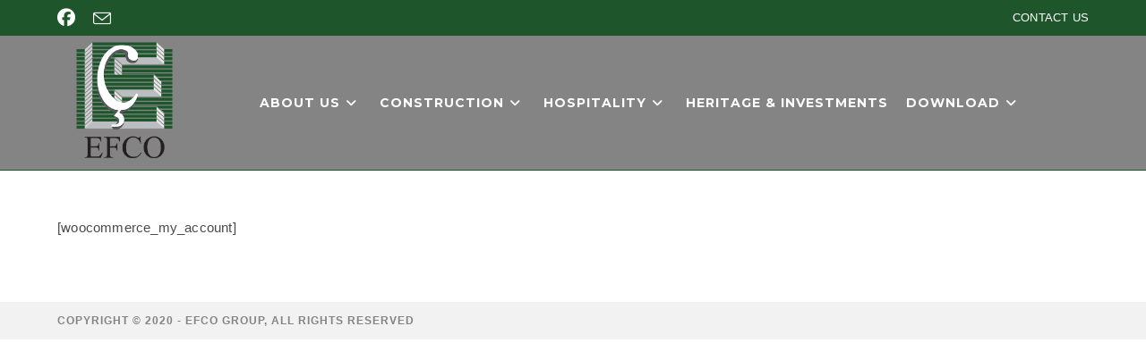

--- FILE ---
content_type: text/css
request_url: https://www.efcogroup.com/wp-content/uploads/elementor/css/post-516.css?ver=1760891587
body_size: 434
content:
.elementor-516 .elementor-element.elementor-element-d909a39 > .elementor-container > .elementor-column > .elementor-widget-wrap{align-content:center;align-items:center;}@media(min-width:768px){.elementor-516 .elementor-element.elementor-element-1dfc213{width:20%;}.elementor-516 .elementor-element.elementor-element-c015f78{width:69.258%;}.elementor-516 .elementor-element.elementor-element-adb565c{width:10%;}}